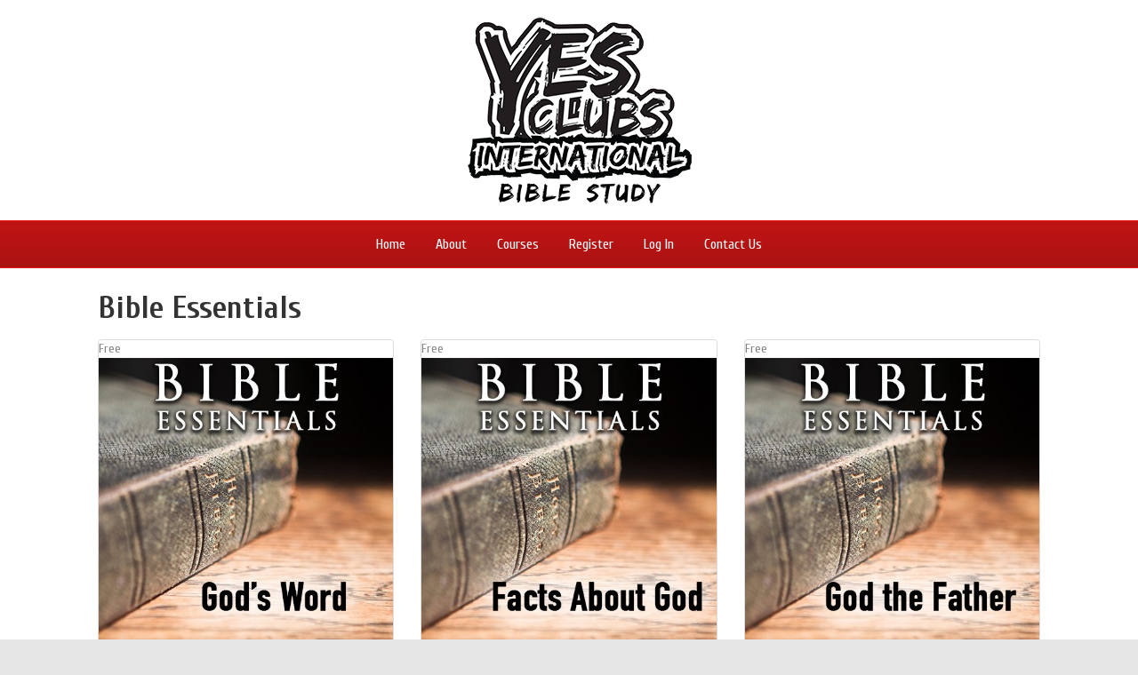

--- FILE ---
content_type: text/html; charset=UTF-8
request_url: https://yesclubsbiblestudy.org/bible-essentials/
body_size: 10657
content:
<!DOCTYPE html>
<html lang="en-US">
<head>
<meta charset="UTF-8" />
<meta name='viewport' content='width=device-width, initial-scale=1.0' />
<meta http-equiv='X-UA-Compatible' content='IE=edge' />
<link rel="profile" href="https://gmpg.org/xfn/11" />
<title>Bible Essentials | Yes Clubs Bible Study</title>
<meta name='robots' content='max-image-preview:large' />
	<style>img:is([sizes="auto" i], [sizes^="auto," i]) { contain-intrinsic-size: 3000px 1500px }</style>
	
            <script data-no-defer="1" data-ezscrex="false" data-cfasync="false" data-pagespeed-no-defer data-cookieconsent="ignore">
                var ctPublicFunctions = {"_ajax_nonce":"21f86dd7bf","_rest_nonce":"7344a6e2e6","_ajax_url":"\/wp-admin\/admin-ajax.php","_rest_url":"https:\/\/yesclubsbiblestudy.org\/wp-json\/","data__cookies_type":"native","data__ajax_type":"rest","data__bot_detector_enabled":"0","data__frontend_data_log_enabled":1,"cookiePrefix":"","wprocket_detected":false,"host_url":"yesclubsbiblestudy.org","text__ee_click_to_select":"Click to select the whole data","text__ee_original_email":"The complete one is","text__ee_got_it":"Got it","text__ee_blocked":"Blocked","text__ee_cannot_connect":"Cannot connect","text__ee_cannot_decode":"Can not decode email. Unknown reason","text__ee_email_decoder":"CleanTalk email decoder","text__ee_wait_for_decoding":"The magic is on the way!","text__ee_decoding_process":"Please wait a few seconds while we decode the contact data."}
            </script>
        
            <script data-no-defer="1" data-ezscrex="false" data-cfasync="false" data-pagespeed-no-defer data-cookieconsent="ignore">
                var ctPublic = {"_ajax_nonce":"21f86dd7bf","settings__forms__check_internal":"0","settings__forms__check_external":"0","settings__forms__force_protection":"0","settings__forms__search_test":"1","settings__data__bot_detector_enabled":"0","settings__sfw__anti_crawler":0,"blog_home":"https:\/\/yesclubsbiblestudy.org\/","pixel__setting":"3","pixel__enabled":false,"pixel__url":"https:\/\/moderate2-v4.cleantalk.org\/pixel\/8ec2dc1b59f414242c6af9193e134e72.gif","data__email_check_before_post":"1","data__email_check_exist_post":"0","data__cookies_type":"native","data__key_is_ok":true,"data__visible_fields_required":true,"wl_brandname":"Anti-Spam by CleanTalk","wl_brandname_short":"CleanTalk","ct_checkjs_key":911342384,"emailEncoderPassKey":"644961320d6dcd917a064e0b5390b1d4","bot_detector_forms_excluded":"W10=","advancedCacheExists":false,"varnishCacheExists":false,"wc_ajax_add_to_cart":false}
            </script>
        <link rel='dns-prefetch' href='//fonts.googleapis.com' />
<link href='https://fonts.gstatic.com' crossorigin rel='preconnect' />
<link rel="alternate" type="application/rss+xml" title="Yes Clubs Bible Study &raquo; Feed" href="https://yesclubsbiblestudy.org/feed/" />
<script>
window._wpemojiSettings = {"baseUrl":"https:\/\/s.w.org\/images\/core\/emoji\/16.0.1\/72x72\/","ext":".png","svgUrl":"https:\/\/s.w.org\/images\/core\/emoji\/16.0.1\/svg\/","svgExt":".svg","source":{"concatemoji":"https:\/\/yesclubsbiblestudy.org\/wp-includes\/js\/wp-emoji-release.min.js?ver=6.8.3"}};
/*! This file is auto-generated */
!function(s,n){var o,i,e;function c(e){try{var t={supportTests:e,timestamp:(new Date).valueOf()};sessionStorage.setItem(o,JSON.stringify(t))}catch(e){}}function p(e,t,n){e.clearRect(0,0,e.canvas.width,e.canvas.height),e.fillText(t,0,0);var t=new Uint32Array(e.getImageData(0,0,e.canvas.width,e.canvas.height).data),a=(e.clearRect(0,0,e.canvas.width,e.canvas.height),e.fillText(n,0,0),new Uint32Array(e.getImageData(0,0,e.canvas.width,e.canvas.height).data));return t.every(function(e,t){return e===a[t]})}function u(e,t){e.clearRect(0,0,e.canvas.width,e.canvas.height),e.fillText(t,0,0);for(var n=e.getImageData(16,16,1,1),a=0;a<n.data.length;a++)if(0!==n.data[a])return!1;return!0}function f(e,t,n,a){switch(t){case"flag":return n(e,"\ud83c\udff3\ufe0f\u200d\u26a7\ufe0f","\ud83c\udff3\ufe0f\u200b\u26a7\ufe0f")?!1:!n(e,"\ud83c\udde8\ud83c\uddf6","\ud83c\udde8\u200b\ud83c\uddf6")&&!n(e,"\ud83c\udff4\udb40\udc67\udb40\udc62\udb40\udc65\udb40\udc6e\udb40\udc67\udb40\udc7f","\ud83c\udff4\u200b\udb40\udc67\u200b\udb40\udc62\u200b\udb40\udc65\u200b\udb40\udc6e\u200b\udb40\udc67\u200b\udb40\udc7f");case"emoji":return!a(e,"\ud83e\udedf")}return!1}function g(e,t,n,a){var r="undefined"!=typeof WorkerGlobalScope&&self instanceof WorkerGlobalScope?new OffscreenCanvas(300,150):s.createElement("canvas"),o=r.getContext("2d",{willReadFrequently:!0}),i=(o.textBaseline="top",o.font="600 32px Arial",{});return e.forEach(function(e){i[e]=t(o,e,n,a)}),i}function t(e){var t=s.createElement("script");t.src=e,t.defer=!0,s.head.appendChild(t)}"undefined"!=typeof Promise&&(o="wpEmojiSettingsSupports",i=["flag","emoji"],n.supports={everything:!0,everythingExceptFlag:!0},e=new Promise(function(e){s.addEventListener("DOMContentLoaded",e,{once:!0})}),new Promise(function(t){var n=function(){try{var e=JSON.parse(sessionStorage.getItem(o));if("object"==typeof e&&"number"==typeof e.timestamp&&(new Date).valueOf()<e.timestamp+604800&&"object"==typeof e.supportTests)return e.supportTests}catch(e){}return null}();if(!n){if("undefined"!=typeof Worker&&"undefined"!=typeof OffscreenCanvas&&"undefined"!=typeof URL&&URL.createObjectURL&&"undefined"!=typeof Blob)try{var e="postMessage("+g.toString()+"("+[JSON.stringify(i),f.toString(),p.toString(),u.toString()].join(",")+"));",a=new Blob([e],{type:"text/javascript"}),r=new Worker(URL.createObjectURL(a),{name:"wpTestEmojiSupports"});return void(r.onmessage=function(e){c(n=e.data),r.terminate(),t(n)})}catch(e){}c(n=g(i,f,p,u))}t(n)}).then(function(e){for(var t in e)n.supports[t]=e[t],n.supports.everything=n.supports.everything&&n.supports[t],"flag"!==t&&(n.supports.everythingExceptFlag=n.supports.everythingExceptFlag&&n.supports[t]);n.supports.everythingExceptFlag=n.supports.everythingExceptFlag&&!n.supports.flag,n.DOMReady=!1,n.readyCallback=function(){n.DOMReady=!0}}).then(function(){return e}).then(function(){var e;n.supports.everything||(n.readyCallback(),(e=n.source||{}).concatemoji?t(e.concatemoji):e.wpemoji&&e.twemoji&&(t(e.twemoji),t(e.wpemoji)))}))}((window,document),window._wpemojiSettings);
</script>
<style id='wp-emoji-styles-inline-css'>

	img.wp-smiley, img.emoji {
		display: inline !important;
		border: none !important;
		box-shadow: none !important;
		height: 1em !important;
		width: 1em !important;
		margin: 0 0.07em !important;
		vertical-align: -0.1em !important;
		background: none !important;
		padding: 0 !important;
	}
</style>
<link rel='stylesheet' id='wp-block-library-css' href='https://yesclubsbiblestudy.org/wp-includes/css/dist/block-library/style.min.css?ver=6.8.3' media='all' />
<style id='wp-block-library-theme-inline-css'>
.wp-block-audio :where(figcaption){color:#555;font-size:13px;text-align:center}.is-dark-theme .wp-block-audio :where(figcaption){color:#ffffffa6}.wp-block-audio{margin:0 0 1em}.wp-block-code{border:1px solid #ccc;border-radius:4px;font-family:Menlo,Consolas,monaco,monospace;padding:.8em 1em}.wp-block-embed :where(figcaption){color:#555;font-size:13px;text-align:center}.is-dark-theme .wp-block-embed :where(figcaption){color:#ffffffa6}.wp-block-embed{margin:0 0 1em}.blocks-gallery-caption{color:#555;font-size:13px;text-align:center}.is-dark-theme .blocks-gallery-caption{color:#ffffffa6}:root :where(.wp-block-image figcaption){color:#555;font-size:13px;text-align:center}.is-dark-theme :root :where(.wp-block-image figcaption){color:#ffffffa6}.wp-block-image{margin:0 0 1em}.wp-block-pullquote{border-bottom:4px solid;border-top:4px solid;color:currentColor;margin-bottom:1.75em}.wp-block-pullquote cite,.wp-block-pullquote footer,.wp-block-pullquote__citation{color:currentColor;font-size:.8125em;font-style:normal;text-transform:uppercase}.wp-block-quote{border-left:.25em solid;margin:0 0 1.75em;padding-left:1em}.wp-block-quote cite,.wp-block-quote footer{color:currentColor;font-size:.8125em;font-style:normal;position:relative}.wp-block-quote:where(.has-text-align-right){border-left:none;border-right:.25em solid;padding-left:0;padding-right:1em}.wp-block-quote:where(.has-text-align-center){border:none;padding-left:0}.wp-block-quote.is-large,.wp-block-quote.is-style-large,.wp-block-quote:where(.is-style-plain){border:none}.wp-block-search .wp-block-search__label{font-weight:700}.wp-block-search__button{border:1px solid #ccc;padding:.375em .625em}:where(.wp-block-group.has-background){padding:1.25em 2.375em}.wp-block-separator.has-css-opacity{opacity:.4}.wp-block-separator{border:none;border-bottom:2px solid;margin-left:auto;margin-right:auto}.wp-block-separator.has-alpha-channel-opacity{opacity:1}.wp-block-separator:not(.is-style-wide):not(.is-style-dots){width:100px}.wp-block-separator.has-background:not(.is-style-dots){border-bottom:none;height:1px}.wp-block-separator.has-background:not(.is-style-wide):not(.is-style-dots){height:2px}.wp-block-table{margin:0 0 1em}.wp-block-table td,.wp-block-table th{word-break:normal}.wp-block-table :where(figcaption){color:#555;font-size:13px;text-align:center}.is-dark-theme .wp-block-table :where(figcaption){color:#ffffffa6}.wp-block-video :where(figcaption){color:#555;font-size:13px;text-align:center}.is-dark-theme .wp-block-video :where(figcaption){color:#ffffffa6}.wp-block-video{margin:0 0 1em}:root :where(.wp-block-template-part.has-background){margin-bottom:0;margin-top:0;padding:1.25em 2.375em}
</style>
<style id='classic-theme-styles-inline-css'>
/*! This file is auto-generated */
.wp-block-button__link{color:#fff;background-color:#32373c;border-radius:9999px;box-shadow:none;text-decoration:none;padding:calc(.667em + 2px) calc(1.333em + 2px);font-size:1.125em}.wp-block-file__button{background:#32373c;color:#fff;text-decoration:none}
</style>
<style id='global-styles-inline-css'>
:root{--wp--preset--aspect-ratio--square: 1;--wp--preset--aspect-ratio--4-3: 4/3;--wp--preset--aspect-ratio--3-4: 3/4;--wp--preset--aspect-ratio--3-2: 3/2;--wp--preset--aspect-ratio--2-3: 2/3;--wp--preset--aspect-ratio--16-9: 16/9;--wp--preset--aspect-ratio--9-16: 9/16;--wp--preset--color--black: #000000;--wp--preset--color--cyan-bluish-gray: #abb8c3;--wp--preset--color--white: #ffffff;--wp--preset--color--pale-pink: #f78da7;--wp--preset--color--vivid-red: #cf2e2e;--wp--preset--color--luminous-vivid-orange: #ff6900;--wp--preset--color--luminous-vivid-amber: #fcb900;--wp--preset--color--light-green-cyan: #7bdcb5;--wp--preset--color--vivid-green-cyan: #00d084;--wp--preset--color--pale-cyan-blue: #8ed1fc;--wp--preset--color--vivid-cyan-blue: #0693e3;--wp--preset--color--vivid-purple: #9b51e0;--wp--preset--color--fl-heading-text: #333333;--wp--preset--color--fl-body-bg: #e6e6e6;--wp--preset--color--fl-body-text: #808080;--wp--preset--color--fl-accent: #aa1212;--wp--preset--color--fl-accent-hover: #2b7bb9;--wp--preset--color--fl-topbar-bg: #fafafa;--wp--preset--color--fl-topbar-text: #000000;--wp--preset--color--fl-topbar-link: #000000;--wp--preset--color--fl-topbar-hover: #000000;--wp--preset--color--fl-header-bg: #ffffff;--wp--preset--color--fl-header-text: #000000;--wp--preset--color--fl-header-link: #aa1212;--wp--preset--color--fl-header-hover: #aa1212;--wp--preset--color--fl-nav-bg: #aa1212;--wp--preset--color--fl-nav-link: #ffffff;--wp--preset--color--fl-nav-hover: #ffffff;--wp--preset--color--fl-content-bg: #ffffff;--wp--preset--color--fl-footer-widgets-bg: #fafafa;--wp--preset--color--fl-footer-widgets-text: #000000;--wp--preset--color--fl-footer-widgets-link: #000000;--wp--preset--color--fl-footer-widgets-hover: #000000;--wp--preset--color--fl-footer-bg: #aa1212;--wp--preset--color--fl-footer-text: #ffffff;--wp--preset--color--fl-footer-link: #ffffff;--wp--preset--color--fl-footer-hover: #ffffff;--wp--preset--gradient--vivid-cyan-blue-to-vivid-purple: linear-gradient(135deg,rgba(6,147,227,1) 0%,rgb(155,81,224) 100%);--wp--preset--gradient--light-green-cyan-to-vivid-green-cyan: linear-gradient(135deg,rgb(122,220,180) 0%,rgb(0,208,130) 100%);--wp--preset--gradient--luminous-vivid-amber-to-luminous-vivid-orange: linear-gradient(135deg,rgba(252,185,0,1) 0%,rgba(255,105,0,1) 100%);--wp--preset--gradient--luminous-vivid-orange-to-vivid-red: linear-gradient(135deg,rgba(255,105,0,1) 0%,rgb(207,46,46) 100%);--wp--preset--gradient--very-light-gray-to-cyan-bluish-gray: linear-gradient(135deg,rgb(238,238,238) 0%,rgb(169,184,195) 100%);--wp--preset--gradient--cool-to-warm-spectrum: linear-gradient(135deg,rgb(74,234,220) 0%,rgb(151,120,209) 20%,rgb(207,42,186) 40%,rgb(238,44,130) 60%,rgb(251,105,98) 80%,rgb(254,248,76) 100%);--wp--preset--gradient--blush-light-purple: linear-gradient(135deg,rgb(255,206,236) 0%,rgb(152,150,240) 100%);--wp--preset--gradient--blush-bordeaux: linear-gradient(135deg,rgb(254,205,165) 0%,rgb(254,45,45) 50%,rgb(107,0,62) 100%);--wp--preset--gradient--luminous-dusk: linear-gradient(135deg,rgb(255,203,112) 0%,rgb(199,81,192) 50%,rgb(65,88,208) 100%);--wp--preset--gradient--pale-ocean: linear-gradient(135deg,rgb(255,245,203) 0%,rgb(182,227,212) 50%,rgb(51,167,181) 100%);--wp--preset--gradient--electric-grass: linear-gradient(135deg,rgb(202,248,128) 0%,rgb(113,206,126) 100%);--wp--preset--gradient--midnight: linear-gradient(135deg,rgb(2,3,129) 0%,rgb(40,116,252) 100%);--wp--preset--font-size--small: 13px;--wp--preset--font-size--medium: 20px;--wp--preset--font-size--large: 36px;--wp--preset--font-size--x-large: 42px;--wp--preset--spacing--20: 0.44rem;--wp--preset--spacing--30: 0.67rem;--wp--preset--spacing--40: 1rem;--wp--preset--spacing--50: 1.5rem;--wp--preset--spacing--60: 2.25rem;--wp--preset--spacing--70: 3.38rem;--wp--preset--spacing--80: 5.06rem;--wp--preset--shadow--natural: 6px 6px 9px rgba(0, 0, 0, 0.2);--wp--preset--shadow--deep: 12px 12px 50px rgba(0, 0, 0, 0.4);--wp--preset--shadow--sharp: 6px 6px 0px rgba(0, 0, 0, 0.2);--wp--preset--shadow--outlined: 6px 6px 0px -3px rgba(255, 255, 255, 1), 6px 6px rgba(0, 0, 0, 1);--wp--preset--shadow--crisp: 6px 6px 0px rgba(0, 0, 0, 1);}:where(.is-layout-flex){gap: 0.5em;}:where(.is-layout-grid){gap: 0.5em;}body .is-layout-flex{display: flex;}.is-layout-flex{flex-wrap: wrap;align-items: center;}.is-layout-flex > :is(*, div){margin: 0;}body .is-layout-grid{display: grid;}.is-layout-grid > :is(*, div){margin: 0;}:where(.wp-block-columns.is-layout-flex){gap: 2em;}:where(.wp-block-columns.is-layout-grid){gap: 2em;}:where(.wp-block-post-template.is-layout-flex){gap: 1.25em;}:where(.wp-block-post-template.is-layout-grid){gap: 1.25em;}.has-black-color{color: var(--wp--preset--color--black) !important;}.has-cyan-bluish-gray-color{color: var(--wp--preset--color--cyan-bluish-gray) !important;}.has-white-color{color: var(--wp--preset--color--white) !important;}.has-pale-pink-color{color: var(--wp--preset--color--pale-pink) !important;}.has-vivid-red-color{color: var(--wp--preset--color--vivid-red) !important;}.has-luminous-vivid-orange-color{color: var(--wp--preset--color--luminous-vivid-orange) !important;}.has-luminous-vivid-amber-color{color: var(--wp--preset--color--luminous-vivid-amber) !important;}.has-light-green-cyan-color{color: var(--wp--preset--color--light-green-cyan) !important;}.has-vivid-green-cyan-color{color: var(--wp--preset--color--vivid-green-cyan) !important;}.has-pale-cyan-blue-color{color: var(--wp--preset--color--pale-cyan-blue) !important;}.has-vivid-cyan-blue-color{color: var(--wp--preset--color--vivid-cyan-blue) !important;}.has-vivid-purple-color{color: var(--wp--preset--color--vivid-purple) !important;}.has-black-background-color{background-color: var(--wp--preset--color--black) !important;}.has-cyan-bluish-gray-background-color{background-color: var(--wp--preset--color--cyan-bluish-gray) !important;}.has-white-background-color{background-color: var(--wp--preset--color--white) !important;}.has-pale-pink-background-color{background-color: var(--wp--preset--color--pale-pink) !important;}.has-vivid-red-background-color{background-color: var(--wp--preset--color--vivid-red) !important;}.has-luminous-vivid-orange-background-color{background-color: var(--wp--preset--color--luminous-vivid-orange) !important;}.has-luminous-vivid-amber-background-color{background-color: var(--wp--preset--color--luminous-vivid-amber) !important;}.has-light-green-cyan-background-color{background-color: var(--wp--preset--color--light-green-cyan) !important;}.has-vivid-green-cyan-background-color{background-color: var(--wp--preset--color--vivid-green-cyan) !important;}.has-pale-cyan-blue-background-color{background-color: var(--wp--preset--color--pale-cyan-blue) !important;}.has-vivid-cyan-blue-background-color{background-color: var(--wp--preset--color--vivid-cyan-blue) !important;}.has-vivid-purple-background-color{background-color: var(--wp--preset--color--vivid-purple) !important;}.has-black-border-color{border-color: var(--wp--preset--color--black) !important;}.has-cyan-bluish-gray-border-color{border-color: var(--wp--preset--color--cyan-bluish-gray) !important;}.has-white-border-color{border-color: var(--wp--preset--color--white) !important;}.has-pale-pink-border-color{border-color: var(--wp--preset--color--pale-pink) !important;}.has-vivid-red-border-color{border-color: var(--wp--preset--color--vivid-red) !important;}.has-luminous-vivid-orange-border-color{border-color: var(--wp--preset--color--luminous-vivid-orange) !important;}.has-luminous-vivid-amber-border-color{border-color: var(--wp--preset--color--luminous-vivid-amber) !important;}.has-light-green-cyan-border-color{border-color: var(--wp--preset--color--light-green-cyan) !important;}.has-vivid-green-cyan-border-color{border-color: var(--wp--preset--color--vivid-green-cyan) !important;}.has-pale-cyan-blue-border-color{border-color: var(--wp--preset--color--pale-cyan-blue) !important;}.has-vivid-cyan-blue-border-color{border-color: var(--wp--preset--color--vivid-cyan-blue) !important;}.has-vivid-purple-border-color{border-color: var(--wp--preset--color--vivid-purple) !important;}.has-vivid-cyan-blue-to-vivid-purple-gradient-background{background: var(--wp--preset--gradient--vivid-cyan-blue-to-vivid-purple) !important;}.has-light-green-cyan-to-vivid-green-cyan-gradient-background{background: var(--wp--preset--gradient--light-green-cyan-to-vivid-green-cyan) !important;}.has-luminous-vivid-amber-to-luminous-vivid-orange-gradient-background{background: var(--wp--preset--gradient--luminous-vivid-amber-to-luminous-vivid-orange) !important;}.has-luminous-vivid-orange-to-vivid-red-gradient-background{background: var(--wp--preset--gradient--luminous-vivid-orange-to-vivid-red) !important;}.has-very-light-gray-to-cyan-bluish-gray-gradient-background{background: var(--wp--preset--gradient--very-light-gray-to-cyan-bluish-gray) !important;}.has-cool-to-warm-spectrum-gradient-background{background: var(--wp--preset--gradient--cool-to-warm-spectrum) !important;}.has-blush-light-purple-gradient-background{background: var(--wp--preset--gradient--blush-light-purple) !important;}.has-blush-bordeaux-gradient-background{background: var(--wp--preset--gradient--blush-bordeaux) !important;}.has-luminous-dusk-gradient-background{background: var(--wp--preset--gradient--luminous-dusk) !important;}.has-pale-ocean-gradient-background{background: var(--wp--preset--gradient--pale-ocean) !important;}.has-electric-grass-gradient-background{background: var(--wp--preset--gradient--electric-grass) !important;}.has-midnight-gradient-background{background: var(--wp--preset--gradient--midnight) !important;}.has-small-font-size{font-size: var(--wp--preset--font-size--small) !important;}.has-medium-font-size{font-size: var(--wp--preset--font-size--medium) !important;}.has-large-font-size{font-size: var(--wp--preset--font-size--large) !important;}.has-x-large-font-size{font-size: var(--wp--preset--font-size--x-large) !important;}
:where(.wp-block-post-template.is-layout-flex){gap: 1.25em;}:where(.wp-block-post-template.is-layout-grid){gap: 1.25em;}
:where(.wp-block-columns.is-layout-flex){gap: 2em;}:where(.wp-block-columns.is-layout-grid){gap: 2em;}
:root :where(.wp-block-pullquote){font-size: 1.5em;line-height: 1.6;}
</style>
<link rel='stylesheet' id='fl-builder-layout-3053-css' href='https://yesclubsbiblestudy.org/wp-content/uploads/bb-plugin/cache/3053-layout.css?ver=40e863d1df881f5c52ad9f0513cca7b5' media='all' />
<link rel='stylesheet' id='cleantalk-public-css-css' href='https://yesclubsbiblestudy.org/wp-content/plugins/cleantalk-spam-protect/css/cleantalk-public.min.css?ver=6.67_1762791368' media='all' />
<link rel='stylesheet' id='cleantalk-email-decoder-css-css' href='https://yesclubsbiblestudy.org/wp-content/plugins/cleantalk-spam-protect/css/cleantalk-email-decoder.min.css?ver=6.67_1762791368' media='all' />
<link rel='stylesheet' id='theme-my-login-css' href='https://yesclubsbiblestudy.org/wp-content/plugins/theme-my-login/assets/styles/theme-my-login.min.css?ver=7.1.14' media='all' />
<link rel='stylesheet' id='learndash_quiz_front_css-css' href='//yesclubsbiblestudy.org/wp-content/plugins/sfwd-lms/themes/legacy/templates/learndash_quiz_front.min.css?ver=4.25.1' media='all' />
<link rel='stylesheet' id='learndash_style-css' href='//yesclubsbiblestudy.org/wp-content/plugins/sfwd-lms/assets/css/style.min.css?ver=4.25.1' media='all' />
<link rel='stylesheet' id='dashicons-css' href='https://yesclubsbiblestudy.org/wp-includes/css/dashicons.min.css?ver=6.8.3' media='all' />
<link rel='stylesheet' id='learndash-css' href='//yesclubsbiblestudy.org/wp-content/plugins/sfwd-lms/src/assets/dist/css/styles.css?ver=4.25.1' media='all' />
<link rel='stylesheet' id='sfwd_front_css-css' href='//yesclubsbiblestudy.org/wp-content/plugins/sfwd-lms/assets/css/front.min.css?ver=4.25.1' media='all' />
<link rel='stylesheet' id='jquery-dropdown-css-css' href='//yesclubsbiblestudy.org/wp-content/plugins/sfwd-lms/assets/css/jquery.dropdown.min.css?ver=4.25.1' media='all' />
<link rel='stylesheet' id='learndash_pager_css-css' href='//yesclubsbiblestudy.org/wp-content/plugins/sfwd-lms/themes/legacy/templates/learndash_pager.min.css?ver=4.25.1' media='all' />
<link rel='stylesheet' id='learndash_template_style_css-css' href='//yesclubsbiblestudy.org/wp-content/plugins/sfwd-lms/themes/legacy/templates/learndash_template_style.min.css?ver=4.25.1' media='all' />
<link rel='stylesheet' id='learndash_lesson_video-css' href='//yesclubsbiblestudy.org/wp-content/plugins/sfwd-lms/themes/legacy/templates/learndash_lesson_video.min.css?ver=4.25.1' media='all' />
<link rel='stylesheet' id='learndash-admin-bar-css' href='https://yesclubsbiblestudy.org/wp-content/plugins/sfwd-lms/src/assets/dist/css/admin-bar/styles.css?ver=4.25.1' media='all' />
<link rel='stylesheet' id='learndash-course-grid-skin-legacy-v1-css' href='https://yesclubsbiblestudy.org/wp-content/plugins/sfwd-lms/includes/course-grid/templates/skins/legacy-v1/style.css?ver=4.25.1' media='all' />
<link rel='stylesheet' id='jquery-magnificpopup-css' href='https://yesclubsbiblestudy.org/wp-content/plugins/bb-plugin/css/jquery.magnificpopup.min.css?ver=2.9.4' media='all' />
<link rel='stylesheet' id='bootstrap-css' href='https://yesclubsbiblestudy.org/wp-content/themes/bb-theme/css/bootstrap.min.css?ver=1.7.18.1' media='all' />
<link rel='stylesheet' id='fl-automator-skin-css' href='https://yesclubsbiblestudy.org/wp-content/uploads/bb-theme/skin-68899aac2ca72.css?ver=1.7.18.1' media='all' />
<link rel='stylesheet' id='pp-animate-css' href='https://yesclubsbiblestudy.org/wp-content/plugins/bbpowerpack/assets/css/animate.min.css?ver=3.5.1' media='all' />
<link rel='stylesheet' id='fl-builder-google-fonts-0ac6809895f39681c430a7d3359519d9-css' href='//fonts.googleapis.com/css?family=Cuprum%3A300%2C400%2C700%2C700%2C400&#038;ver=6.8.3' media='all' />
<script src="https://yesclubsbiblestudy.org/wp-includes/js/jquery/jquery.min.js?ver=3.7.1" id="jquery-core-js"></script>
<script src="https://yesclubsbiblestudy.org/wp-includes/js/jquery/jquery-migrate.min.js?ver=3.4.1" id="jquery-migrate-js"></script>
<script src="https://yesclubsbiblestudy.org/wp-content/plugins/cleantalk-spam-protect/js/apbct-public-bundle_gathering.min.js?ver=6.67_1762791368" id="apbct-public-bundle_gathering.min-js-js"></script>
<link rel="https://api.w.org/" href="https://yesclubsbiblestudy.org/wp-json/" /><link rel="alternate" title="JSON" type="application/json" href="https://yesclubsbiblestudy.org/wp-json/wp/v2/pages/3053" /><link rel="EditURI" type="application/rsd+xml" title="RSD" href="https://yesclubsbiblestudy.org/xmlrpc.php?rsd" />
<meta name="generator" content="Yes Clubs Bible Study 6.8.3 - http://yesclubsbiblestudy.org" />
<link rel='shortlink' href='https://yesclubsbiblestudy.org/?p=3053' />
<link rel="alternate" title="oEmbed (JSON)" type="application/json+oembed" href="https://yesclubsbiblestudy.org/wp-json/oembed/1.0/embed?url=https%3A%2F%2Fyesclubsbiblestudy.org%2Fbible-essentials%2F" />
<link rel="alternate" title="oEmbed (XML)" type="text/xml+oembed" href="https://yesclubsbiblestudy.org/wp-json/oembed/1.0/embed?url=https%3A%2F%2Fyesclubsbiblestudy.org%2Fbible-essentials%2F&#038;format=xml" />
		<script>
			var bb_powerpack = {
				version: '2.40.8',
				getAjaxUrl: function() { return atob( 'aHR0cHM6Ly95ZXNjbHVic2JpYmxlc3R1ZHkub3JnL3dwLWFkbWluL2FkbWluLWFqYXgucGhw' ); },
				callback: function() {},
				mapMarkerData: {},
				post_id: '3053',
				search_term: '',
				current_page: 'https://yesclubsbiblestudy.org/bible-essentials/',
				conditionals: {
					is_front_page: false,
					is_home: false,
					is_archive: false,
					current_post_type: '',
					is_tax: false,
										is_author: false,
					current_author: false,
					is_search: false,
									}
			};
		</script>
		<script type="text/javascript">
(function(url){
	if(/(?:Chrome\/26\.0\.1410\.63 Safari\/537\.31|WordfenceTestMonBot)/.test(navigator.userAgent)){ return; }
	var addEvent = function(evt, handler) {
		if (window.addEventListener) {
			document.addEventListener(evt, handler, false);
		} else if (window.attachEvent) {
			document.attachEvent('on' + evt, handler);
		}
	};
	var removeEvent = function(evt, handler) {
		if (window.removeEventListener) {
			document.removeEventListener(evt, handler, false);
		} else if (window.detachEvent) {
			document.detachEvent('on' + evt, handler);
		}
	};
	var evts = 'contextmenu dblclick drag dragend dragenter dragleave dragover dragstart drop keydown keypress keyup mousedown mousemove mouseout mouseover mouseup mousewheel scroll'.split(' ');
	var logHuman = function() {
		if (window.wfLogHumanRan) { return; }
		window.wfLogHumanRan = true;
		var wfscr = document.createElement('script');
		wfscr.type = 'text/javascript';
		wfscr.async = true;
		wfscr.src = url + '&r=' + Math.random();
		(document.getElementsByTagName('head')[0]||document.getElementsByTagName('body')[0]).appendChild(wfscr);
		for (var i = 0; i < evts.length; i++) {
			removeEvent(evts[i], logHuman);
		}
	};
	for (var i = 0; i < evts.length; i++) {
		addEvent(evts[i], logHuman);
	}
})('//yesclubsbiblestudy.org/?wordfence_lh=1&hid=2A5020053BFB36B727BD284A2957EE60');
</script><!-- SEO meta tags powered by SmartCrawl https://wpmudev.com/project/smartcrawl-wordpress-seo/ -->
<link rel="canonical" href="https://yesclubsbiblestudy.org/bible-essentials/" />
<meta name="description" content="Bible Essentials" />
<script type="application/ld+json">{"@context":"https:\/\/schema.org","@graph":[{"@type":"Organization","@id":"https:\/\/yesclubsbiblestudy.org\/#schema-publishing-organization","url":"https:\/\/yesclubsbiblestudy.org","name":"Yes Clubs Bible Study"},{"@type":"WebSite","@id":"https:\/\/yesclubsbiblestudy.org\/#schema-website","url":"https:\/\/yesclubsbiblestudy.org","name":"Yes Clubs Bible Study","encoding":"UTF-8","potentialAction":{"@type":"SearchAction","target":"https:\/\/yesclubsbiblestudy.org\/search\/{search_term_string}\/","query-input":"required name=search_term_string"}},{"@type":"BreadcrumbList","@id":"https:\/\/yesclubsbiblestudy.org\/bible-essentials?page&pagename=bible-essentials\/#breadcrumb","itemListElement":[{"@type":"ListItem","position":1,"name":"Home","item":"https:\/\/yesclubsbiblestudy.org"},{"@type":"ListItem","position":2,"name":"Bible Essentials"}]},{"@type":"Person","@id":"https:\/\/yesclubsbiblestudy.org\/author\/yciadmin\/#schema-author","name":"Yes Clubs Instructor","url":"https:\/\/yesclubsbiblestudy.org\/author\/yciadmin\/"},{"@type":"WebPage","@id":"https:\/\/yesclubsbiblestudy.org\/bible-essentials\/#schema-webpage","isPartOf":{"@id":"https:\/\/yesclubsbiblestudy.org\/#schema-website"},"publisher":{"@id":"https:\/\/yesclubsbiblestudy.org\/#schema-publishing-organization"},"url":"https:\/\/yesclubsbiblestudy.org\/bible-essentials\/"},{"@type":"Article","mainEntityOfPage":{"@id":"https:\/\/yesclubsbiblestudy.org\/bible-essentials\/#schema-webpage"},"author":{"@id":"https:\/\/yesclubsbiblestudy.org\/author\/yciadmin\/#schema-author"},"publisher":{"@id":"https:\/\/yesclubsbiblestudy.org\/#schema-publishing-organization"},"dateModified":"2015-08-22T17:58:52","datePublished":"2015-08-22T17:17:09","headline":"Bible Essentials | Yes Clubs Bible Study","description":"Bible Essentials","name":"Bible Essentials"}]}</script>
<!-- /SEO -->
</head>
<body class="wp-singular page-template-default page page-id-3053 wp-theme-bb-theme fl-builder fl-builder-2-9-4 fl-themer-1-5-2 fl-theme-1-7-18-1 fl-no-js fl-framework-bootstrap fl-preset-stripe fl-full-width" itemscope="itemscope" itemtype="https://schema.org/WebPage">
<a aria-label="Skip to content" class="fl-screen-reader-text" href="#fl-main-content">Skip to content</a><div class="fl-page">
	<header class="fl-page-header fl-page-header-fixed fl-page-nav-right fl-page-nav-toggle-button fl-page-nav-toggle-visible-mobile"  role="banner">
	<div class="fl-page-header-wrap">
		<div class="fl-page-header-container container">
			<div class="fl-page-header-row row">
				<div class="col-sm-12 col-md-3 fl-page-logo-wrap">
					<div class="fl-page-header-logo">
						<a href="https://yesclubsbiblestudy.org/"><img class="fl-logo-img" loading="false" data-no-lazy="1"   itemscope itemtype="https://schema.org/ImageObject" src="http://yesclubsbiblestudy.org/wp-content/uploads/2015/04/newlogo300.png" data-retina="" title="" width="300" data-width="300" height="228" data-height="228" alt="Yes Clubs Bible Study" /><meta itemprop="name" content="Yes Clubs Bible Study" /></a>
					</div>
				</div>
				<div class="col-sm-12 col-md-9 fl-page-fixed-nav-wrap">
					<div class="fl-page-nav-wrap">
						<nav class="fl-page-nav fl-nav navbar navbar-default navbar-expand-md" aria-label="Header Menu" role="navigation">
							<button type="button" class="navbar-toggle navbar-toggler" data-toggle="collapse" data-target=".fl-page-nav-collapse">
								<span>Menu</span>
							</button>
							<div class="fl-page-nav-collapse collapse navbar-collapse">
								<ul id="menu-main-menu" class="nav navbar-nav navbar-right menu fl-theme-menu"><li id="menu-item-16" class="menu-item menu-item-type-post_type menu-item-object-page menu-item-home menu-item-16 nav-item"><a href="https://yesclubsbiblestudy.org/" class="nav-link">Home</a></li>
<li id="menu-item-14" class="menu-item menu-item-type-post_type menu-item-object-page menu-item-14 nav-item"><a href="https://yesclubsbiblestudy.org/about/" class="nav-link">About</a></li>
<li id="menu-item-3062" class="menu-item menu-item-type-post_type menu-item-object-page menu-item-3062 nav-item"><a href="https://yesclubsbiblestudy.org/study-now/" class="nav-link">Courses</a></li>
<li id="menu-item-1741" class="menu-item menu-item-type-post_type menu-item-object-page menu-item-1741 nav-item"><a href="https://yesclubsbiblestudy.org/register/" class="nav-link">Register</a></li>
<li id="menu-item-1735" class="menu-item menu-item-type-post_type menu-item-object-page menu-item-1735 nav-item"><a href="https://yesclubsbiblestudy.org/login/" class="nav-link">Log In</a></li>
<li id="menu-item-1986" class="menu-item menu-item-type-post_type menu-item-object-page menu-item-1986 nav-item"><a href="https://yesclubsbiblestudy.org/contact-us/" class="nav-link">Contact Us</a></li>
</ul>							</div>
						</nav>
					</div>
				</div>
			</div>
		</div>
	</div>
</header><!-- .fl-page-header-fixed -->
<header class="fl-page-header fl-page-header-primary fl-page-nav-centered fl-page-nav-toggle-button fl-page-nav-toggle-visible-mobile" itemscope="itemscope" itemtype="https://schema.org/WPHeader"  role="banner">
	<div class="fl-page-header-wrap">
		<div class="fl-page-header-container container">
			<div class="fl-page-header-row row">
				<div class="col-md-12 fl-page-header-logo-col">
					<div class="fl-page-header-logo" itemscope="itemscope" itemtype="https://schema.org/Organization">
						<a href="https://yesclubsbiblestudy.org/" itemprop="url"><img class="fl-logo-img" loading="false" data-no-lazy="1"   itemscope itemtype="https://schema.org/ImageObject" src="http://yesclubsbiblestudy.org/wp-content/uploads/2015/04/newlogo300.png" data-retina="" title="" width="300" data-width="300" height="228" data-height="228" alt="Yes Clubs Bible Study" /><meta itemprop="name" content="Yes Clubs Bible Study" /></a>
											</div>
				</div>
			</div>
		</div>
	</div>
	<div class="fl-page-nav-wrap">
		<div class="fl-page-nav-container container">
			<nav class="fl-page-nav fl-nav navbar navbar-default navbar-expand-md" aria-label="Header Menu" itemscope="itemscope" itemtype="https://schema.org/SiteNavigationElement" role="navigation">
				<button type="button" class="navbar-toggle navbar-toggler" data-toggle="collapse" data-target=".fl-page-nav-collapse">
					<span>Menu</span>
				</button>
				<div class="fl-page-nav-collapse collapse navbar-collapse">
					<ul id="menu-main-menu-1" class="nav navbar-nav menu fl-theme-menu"><li class="menu-item menu-item-type-post_type menu-item-object-page menu-item-home menu-item-16 nav-item"><a href="https://yesclubsbiblestudy.org/" class="nav-link">Home</a></li>
<li class="menu-item menu-item-type-post_type menu-item-object-page menu-item-14 nav-item"><a href="https://yesclubsbiblestudy.org/about/" class="nav-link">About</a></li>
<li class="menu-item menu-item-type-post_type menu-item-object-page menu-item-3062 nav-item"><a href="https://yesclubsbiblestudy.org/study-now/" class="nav-link">Courses</a></li>
<li class="menu-item menu-item-type-post_type menu-item-object-page menu-item-1741 nav-item"><a href="https://yesclubsbiblestudy.org/register/" class="nav-link">Register</a></li>
<li class="menu-item menu-item-type-post_type menu-item-object-page menu-item-1735 nav-item"><a href="https://yesclubsbiblestudy.org/login/" class="nav-link">Log In</a></li>
<li class="menu-item menu-item-type-post_type menu-item-object-page menu-item-1986 nav-item"><a href="https://yesclubsbiblestudy.org/contact-us/" class="nav-link">Contact Us</a></li>
</ul>				</div>
			</nav>
		</div>
	</div>
</header><!-- .fl-page-header -->
	<div id="fl-main-content" class="fl-page-content" itemprop="mainContentOfPage" role="main">

		
<div class="fl-content-full container">
	<div class="row">
		<div class="fl-content col-md-12">
			<article class="fl-post post-3053 page type-page status-publish hentry" id="fl-post-3053" itemscope="itemscope" itemtype="https://schema.org/CreativeWork">

			<div class="fl-post-content clearfix" itemprop="text">
		<div class="fl-builder-content fl-builder-content-3053 fl-builder-content-primary fl-builder-global-templates-locked" data-post-id="3053"><div class="fl-row fl-row-fixed-width fl-row-bg-none fl-node-55d8f031db3a6 fl-row-default-height fl-row-align-center" data-node="55d8f031db3a6">
	<div class="fl-row-content-wrap">
						<div class="fl-row-content fl-row-fixed-width fl-node-content">
		
<div class="fl-col-group fl-node-55d8f031dc25f" data-node="55d8f031dc25f">
			<div class="fl-col fl-node-55d8f031dc3a1 fl-col-bg-color" data-node="55d8f031dc3a1">
	<div class="fl-col-content fl-node-content"><div class="fl-module fl-module-heading fl-node-55d8f08c0ec5e" data-node="55d8f08c0ec5e">
	<div class="fl-module-content fl-node-content">
		<h1 class="fl-heading">
		<span class="fl-heading-text">Bible Essentials</span>
	</h1>
	</div>
</div>
<div class="fl-module fl-module-rich-text fl-node-55d8f031ddeef" data-node="55d8f031ddeef">
	<div class="fl-module-content fl-node-content">
		<div class="fl-rich-text">
	<p><div id="ld-course-list-content-996e1eded1986ffc0aaacb17eb6d149c" class="ld-course-list-content" data-shortcode-atts="{&quot;order&quot;:&quot;ASC&quot;,&quot;orderby&quot;:&quot;title&quot;,&quot;category_name&quot;:&quot;bible-essentials&quot;}">
			<div class="ld-course-list-items row">
	<div class="ld_course_grid col-sm-6 col-md-4">
	<article id="post-338" class="thumbnail course post-338 sfwd-courses type-sfwd-courses status-publish has-post-thumbnail hentry category-bible-essentials">
		
				<div class="price Free">
			Free		</div>
		
				<a href="https://yesclubsbiblestudy.org/courses/bible-essentials-gods-word/" rel="bookmark">
			<img fetchpriority="high" decoding="async" width="500" height="500" src="https://yesclubsbiblestudy.org/wp-content/uploads/2015/03/BE1.jpg" class="attachment-course-thumb size-course-thumb wp-post-image" alt="" srcset="https://yesclubsbiblestudy.org/wp-content/uploads/2015/03/BE1.jpg 500w, https://yesclubsbiblestudy.org/wp-content/uploads/2015/03/BE1-150x150.jpg 150w, https://yesclubsbiblestudy.org/wp-content/uploads/2015/03/BE1-300x300.jpg 300w" sizes="(max-width: 500px) 100vw, 500px" />		</a>
				<div class="caption">
			<h3 class="entry-title">01. God&#8217;s Word</h3>
						<p><a class="btn btn-primary" role="button" href="https://yesclubsbiblestudy.org/courses/bible-essentials-gods-word/" rel="bookmark">See more...</a></p>
		</div><!-- .entry-header -->
	</article><!-- #post-## -->
</div>
<div class="ld_course_grid col-sm-6 col-md-4">
	<article id="post-346" class="thumbnail course post-346 sfwd-courses type-sfwd-courses status-publish has-post-thumbnail hentry category-bible-essentials">
		
				<div class="price Free">
			Free		</div>
		
				<a href="https://yesclubsbiblestudy.org/courses/bible-essentials-facts-about-god/" rel="bookmark">
			<img loading="lazy" decoding="async" width="500" height="500" src="https://yesclubsbiblestudy.org/wp-content/uploads/2015/03/BE2.jpg" class="attachment-course-thumb size-course-thumb wp-post-image" alt="" srcset="https://yesclubsbiblestudy.org/wp-content/uploads/2015/03/BE2.jpg 500w, https://yesclubsbiblestudy.org/wp-content/uploads/2015/03/BE2-150x150.jpg 150w, https://yesclubsbiblestudy.org/wp-content/uploads/2015/03/BE2-300x300.jpg 300w" sizes="auto, (max-width: 500px) 100vw, 500px" />		</a>
				<div class="caption">
			<h3 class="entry-title">02. Facts About God</h3>
						<p><a class="btn btn-primary" role="button" href="https://yesclubsbiblestudy.org/courses/bible-essentials-facts-about-god/" rel="bookmark">See more...</a></p>
		</div><!-- .entry-header -->
	</article><!-- #post-## -->
</div>
<div class="ld_course_grid col-sm-6 col-md-4">
	<article id="post-347" class="thumbnail course post-347 sfwd-courses type-sfwd-courses status-publish has-post-thumbnail hentry category-bible-essentials">
		
				<div class="price Free">
			Free		</div>
		
				<a href="https://yesclubsbiblestudy.org/courses/bible-essentials-god-the-father/" rel="bookmark">
			<img loading="lazy" decoding="async" width="500" height="500" src="https://yesclubsbiblestudy.org/wp-content/uploads/2015/03/BE3.jpg" class="attachment-course-thumb size-course-thumb wp-post-image" alt="" srcset="https://yesclubsbiblestudy.org/wp-content/uploads/2015/03/BE3.jpg 500w, https://yesclubsbiblestudy.org/wp-content/uploads/2015/03/BE3-150x150.jpg 150w, https://yesclubsbiblestudy.org/wp-content/uploads/2015/03/BE3-300x300.jpg 300w" sizes="auto, (max-width: 500px) 100vw, 500px" />		</a>
				<div class="caption">
			<h3 class="entry-title">03. God the Father</h3>
						<p><a class="btn btn-primary" role="button" href="https://yesclubsbiblestudy.org/courses/bible-essentials-god-the-father/" rel="bookmark">See more...</a></p>
		</div><!-- .entry-header -->
	</article><!-- #post-## -->
</div>
<div class="ld_course_grid col-sm-6 col-md-4">
	<article id="post-348" class="thumbnail course post-348 sfwd-courses type-sfwd-courses status-publish has-post-thumbnail hentry category-bible-essentials">
		
				<div class="price Free">
			Free		</div>
		
				<a href="https://yesclubsbiblestudy.org/courses/bible-essentials-god-the-son/" rel="bookmark">
			<img loading="lazy" decoding="async" width="500" height="500" src="https://yesclubsbiblestudy.org/wp-content/uploads/2015/03/BE4.jpg" class="attachment-course-thumb size-course-thumb wp-post-image" alt="" srcset="https://yesclubsbiblestudy.org/wp-content/uploads/2015/03/BE4.jpg 500w, https://yesclubsbiblestudy.org/wp-content/uploads/2015/03/BE4-150x150.jpg 150w, https://yesclubsbiblestudy.org/wp-content/uploads/2015/03/BE4-300x300.jpg 300w" sizes="auto, (max-width: 500px) 100vw, 500px" />		</a>
				<div class="caption">
			<h3 class="entry-title">04. God the Son</h3>
						<p><a class="btn btn-primary" role="button" href="https://yesclubsbiblestudy.org/courses/bible-essentials-god-the-son/" rel="bookmark">See more...</a></p>
		</div><!-- .entry-header -->
	</article><!-- #post-## -->
</div>
<div class="ld_course_grid col-sm-6 col-md-4">
	<article id="post-349" class="thumbnail course post-349 sfwd-courses type-sfwd-courses status-publish has-post-thumbnail hentry category-bible-essentials">
		
				<div class="price Free">
			Free		</div>
		
				<a href="https://yesclubsbiblestudy.org/courses/bible-essentials-god-the-holy-spirit/" rel="bookmark">
			<img loading="lazy" decoding="async" width="500" height="500" src="https://yesclubsbiblestudy.org/wp-content/uploads/2015/03/BE5.jpg" class="attachment-course-thumb size-course-thumb wp-post-image" alt="" srcset="https://yesclubsbiblestudy.org/wp-content/uploads/2015/03/BE5.jpg 500w, https://yesclubsbiblestudy.org/wp-content/uploads/2015/03/BE5-150x150.jpg 150w, https://yesclubsbiblestudy.org/wp-content/uploads/2015/03/BE5-300x300.jpg 300w" sizes="auto, (max-width: 500px) 100vw, 500px" />		</a>
				<div class="caption">
			<h3 class="entry-title">05. God the Holy Spirit</h3>
						<p><a class="btn btn-primary" role="button" href="https://yesclubsbiblestudy.org/courses/bible-essentials-god-the-holy-spirit/" rel="bookmark">See more...</a></p>
		</div><!-- .entry-header -->
	</article><!-- #post-## -->
</div>
<div class="ld_course_grid col-sm-6 col-md-4">
	<article id="post-350" class="thumbnail course post-350 sfwd-courses type-sfwd-courses status-publish has-post-thumbnail hentry category-bible-essentials">
		
				<div class="price Free">
			Free		</div>
		
				<a href="https://yesclubsbiblestudy.org/courses/bible-essentials-satan-the-enemy/" rel="bookmark">
			<img loading="lazy" decoding="async" width="500" height="500" src="https://yesclubsbiblestudy.org/wp-content/uploads/2015/03/BE6.jpg" class="attachment-course-thumb size-course-thumb wp-post-image" alt="" srcset="https://yesclubsbiblestudy.org/wp-content/uploads/2015/03/BE6.jpg 500w, https://yesclubsbiblestudy.org/wp-content/uploads/2015/03/BE6-150x150.jpg 150w, https://yesclubsbiblestudy.org/wp-content/uploads/2015/03/BE6-300x300.jpg 300w" sizes="auto, (max-width: 500px) 100vw, 500px" />		</a>
				<div class="caption">
			<h3 class="entry-title">06. Satan the Enemy</h3>
						<p><a class="btn btn-primary" role="button" href="https://yesclubsbiblestudy.org/courses/bible-essentials-satan-the-enemy/" rel="bookmark">See more...</a></p>
		</div><!-- .entry-header -->
	</article><!-- #post-## -->
</div>
<div class="ld_course_grid col-sm-6 col-md-4">
	<article id="post-351" class="thumbnail course post-351 sfwd-courses type-sfwd-courses status-publish has-post-thumbnail hentry category-bible-essentials">
		
				<div class="price Free">
			Free		</div>
		
				<a href="https://yesclubsbiblestudy.org/courses/bible-essentials-creation/" rel="bookmark">
			<img loading="lazy" decoding="async" width="500" height="500" src="https://yesclubsbiblestudy.org/wp-content/uploads/2015/03/BE7.jpg" class="attachment-course-thumb size-course-thumb wp-post-image" alt="" srcset="https://yesclubsbiblestudy.org/wp-content/uploads/2015/03/BE7.jpg 500w, https://yesclubsbiblestudy.org/wp-content/uploads/2015/03/BE7-150x150.jpg 150w, https://yesclubsbiblestudy.org/wp-content/uploads/2015/03/BE7-300x300.jpg 300w" sizes="auto, (max-width: 500px) 100vw, 500px" />		</a>
				<div class="caption">
			<h3 class="entry-title">07. Creation</h3>
						<p><a class="btn btn-primary" role="button" href="https://yesclubsbiblestudy.org/courses/bible-essentials-creation/" rel="bookmark">See more...</a></p>
		</div><!-- .entry-header -->
	</article><!-- #post-## -->
</div>
<div class="ld_course_grid col-sm-6 col-md-4">
	<article id="post-352" class="thumbnail course post-352 sfwd-courses type-sfwd-courses status-publish has-post-thumbnail hentry category-bible-essentials">
		
				<div class="price Free">
			Free		</div>
		
				<a href="https://yesclubsbiblestudy.org/courses/bible-essentials-sin/" rel="bookmark">
			<img loading="lazy" decoding="async" width="500" height="500" src="https://yesclubsbiblestudy.org/wp-content/uploads/2015/03/BE8.jpg" class="attachment-course-thumb size-course-thumb wp-post-image" alt="" srcset="https://yesclubsbiblestudy.org/wp-content/uploads/2015/03/BE8.jpg 500w, https://yesclubsbiblestudy.org/wp-content/uploads/2015/03/BE8-150x150.jpg 150w, https://yesclubsbiblestudy.org/wp-content/uploads/2015/03/BE8-300x300.jpg 300w" sizes="auto, (max-width: 500px) 100vw, 500px" />		</a>
				<div class="caption">
			<h3 class="entry-title">08. Sin</h3>
						<p><a class="btn btn-primary" role="button" href="https://yesclubsbiblestudy.org/courses/bible-essentials-sin/" rel="bookmark">See more...</a></p>
		</div><!-- .entry-header -->
	</article><!-- #post-## -->
</div>
<div class="ld_course_grid col-sm-6 col-md-4">
	<article id="post-353" class="thumbnail course post-353 sfwd-courses type-sfwd-courses status-publish has-post-thumbnail hentry category-bible-essentials">
		
				<div class="price Free">
			Free		</div>
		
				<a href="https://yesclubsbiblestudy.org/courses/bible-essentials-the-way-back-to-god/" rel="bookmark">
			<img loading="lazy" decoding="async" width="500" height="500" src="https://yesclubsbiblestudy.org/wp-content/uploads/2015/03/BE9.jpg" class="attachment-course-thumb size-course-thumb wp-post-image" alt="" srcset="https://yesclubsbiblestudy.org/wp-content/uploads/2015/03/BE9.jpg 500w, https://yesclubsbiblestudy.org/wp-content/uploads/2015/03/BE9-150x150.jpg 150w, https://yesclubsbiblestudy.org/wp-content/uploads/2015/03/BE9-300x300.jpg 300w" sizes="auto, (max-width: 500px) 100vw, 500px" />		</a>
				<div class="caption">
			<h3 class="entry-title">09. The Way Back to God</h3>
						<p><a class="btn btn-primary" role="button" href="https://yesclubsbiblestudy.org/courses/bible-essentials-the-way-back-to-god/" rel="bookmark">See more...</a></p>
		</div><!-- .entry-header -->
	</article><!-- #post-## -->
</div>
	</div>
			</div>
		</div><br style='clear:both'></p>
</div>
	</div>
</div>
</div>
</div>
	</div>
		</div>
	</div>
</div>
</div>	</div><!-- .fl-post-content -->
	
</article>

<!-- .fl-post -->
		</div>
	</div>
</div>


	</div><!-- .fl-page-content -->
		<footer class="fl-page-footer-wrap" itemscope="itemscope" itemtype="https://schema.org/WPFooter"  role="contentinfo">
		<div class="fl-page-footer">
	<div class="fl-page-footer-container container">
		<div class="fl-page-footer-row row">
			<div class="col-sm-6 col-md-6 text-left clearfix"><div class="fl-page-footer-text fl-page-footer-text-1">© 2026 All Rights Reserved | Yes Clubs Bible Study <br> Powered by <a href="https://medialifeline.net">Media Lifeline</a></div></div>			<div class="col-sm-6 col-md-6 text-right clearfix"><ul id="menu-footer" class="fl-page-footer-nav nav navbar-nav menu"><li id="menu-item-3180" class="menu-item menu-item-type-post_type menu-item-object-page menu-item-3180 nav-item"><a href="https://yesclubsbiblestudy.org/privacy-policy/" class="nav-link">Privacy Policy</a></li>
</ul></div>		</div>
	</div>
</div><!-- .fl-page-footer -->
	</footer>
		</div><!-- .fl-page -->
<img alt="Cleantalk Pixel" title="Cleantalk Pixel" id="apbct_pixel" style="display: none;" src="https://moderate2-v4.cleantalk.org/pixel/8ec2dc1b59f414242c6af9193e134e72.gif"><script>				
                    document.addEventListener('DOMContentLoaded', function () {
                        setTimeout(function(){
                            if( document.querySelectorAll('[name^=ct_checkjs]').length > 0 ) {
                                if (typeof apbct_public_sendREST === 'function' && typeof apbct_js_keys__set_input_value === 'function') {
                                    apbct_public_sendREST(
                                    'js_keys__get',
                                    { callback: apbct_js_keys__set_input_value })
                                }
                            }
                        },0)					    
                    })				
                </script><script type="speculationrules">
{"prefetch":[{"source":"document","where":{"and":[{"href_matches":"\/*"},{"not":{"href_matches":["\/wp-*.php","\/wp-admin\/*","\/wp-content\/uploads\/*","\/wp-content\/*","\/wp-content\/plugins\/*","\/wp-content\/themes\/bb-theme\/*","\/*\\?(.+)"]}},{"not":{"selector_matches":"a[rel~=\"nofollow\"]"}},{"not":{"selector_matches":".no-prefetch, .no-prefetch a"}}]},"eagerness":"conservative"}]}
</script>
<script src="https://yesclubsbiblestudy.org/wp-content/uploads/bb-plugin/cache/3053-layout.js?ver=6324fcd36ce0b7498bf4f7022c5bac34" id="fl-builder-layout-3053-js"></script>
<script id="theme-my-login-js-extra">
var themeMyLogin = {"action":"","errors":[]};
</script>
<script src="https://yesclubsbiblestudy.org/wp-content/plugins/theme-my-login/assets/scripts/theme-my-login.min.js?ver=7.1.14" id="theme-my-login-js"></script>
<script src="//yesclubsbiblestudy.org/wp-content/plugins/sfwd-lms/themes/legacy/templates/learndash_pager.min.js?ver=4.25.1" id="learndash_pager_js-js"></script>
<script id="learndash_template_script_js-js-extra">
var sfwd_data = {"json":"{\"ajaxurl\":\"https:\\\/\\\/yesclubsbiblestudy.org\\\/wp-admin\\\/admin-ajax.php\"}"};
</script>
<script src="//yesclubsbiblestudy.org/wp-content/plugins/sfwd-lms/themes/legacy/templates/learndash_template_script.min.js?ver=4.25.1" id="learndash_template_script_js-js"></script>
<script src="//yesclubsbiblestudy.org/wp-content/plugins/sfwd-lms/assets/js/jquery.dropdown.min.js?ver=4.25.1" id="jquery-dropdown-js-js"></script>
<script src="https://yesclubsbiblestudy.org/wp-content/plugins/bb-plugin/js/jquery.ba-throttle-debounce.min.js?ver=2.9.4" id="jquery-throttle-js"></script>
<script src="https://yesclubsbiblestudy.org/wp-content/plugins/bb-plugin/js/jquery.magnificpopup.min.js?ver=2.9.4" id="jquery-magnificpopup-js"></script>
<script src="https://yesclubsbiblestudy.org/wp-content/themes/bb-theme/js/bootstrap.min.js?ver=1.7.18.1" id="bootstrap-js"></script>
<script id="fl-automator-js-extra">
var themeopts = {"medium_breakpoint":"992","mobile_breakpoint":"768","lightbox":"enabled","scrollTopPosition":"800"};
</script>
<script src="https://yesclubsbiblestudy.org/wp-content/themes/bb-theme/js/theme.min.js?ver=1.7.18.1" id="fl-automator-js"></script>
<script type="application/json" fncls="fnparams-dede7cc5-15fd-4c75-a9f4-36c430ee3a99">
	{"f":"872666e4c67c4de085e6165126b7fd11","s":"_3053","sandbox":false}</script>
</body>
</html>
